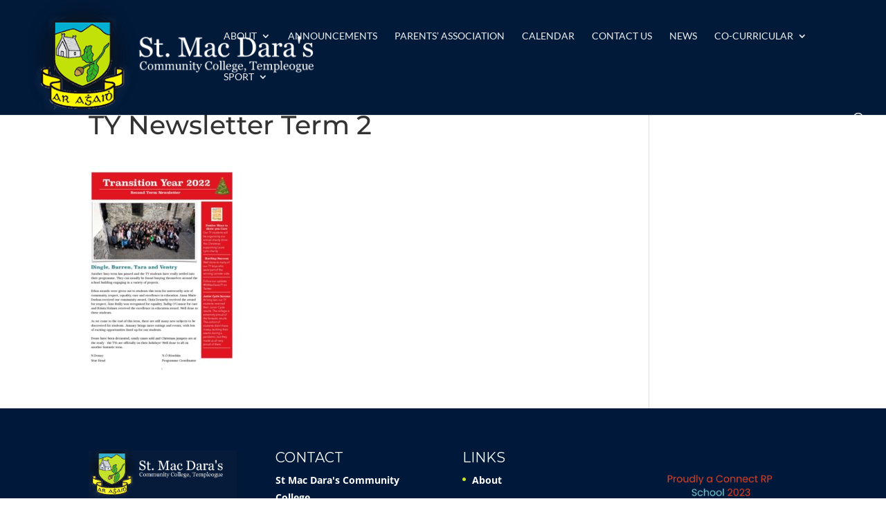

--- FILE ---
content_type: text/css
request_url: https://www.stmacdaras.ie/wp-content/et-cache/global/et-divi-customizer-global.min.css?ver=1754994925
body_size: 1574
content:
body,.et_pb_column_1_2 .et_quote_content blockquote cite,.et_pb_column_1_2 .et_link_content a.et_link_main_url,.et_pb_column_1_3 .et_quote_content blockquote cite,.et_pb_column_3_8 .et_quote_content blockquote cite,.et_pb_column_1_4 .et_quote_content blockquote cite,.et_pb_blog_grid .et_quote_content blockquote cite,.et_pb_column_1_3 .et_link_content a.et_link_main_url,.et_pb_column_3_8 .et_link_content a.et_link_main_url,.et_pb_column_1_4 .et_link_content a.et_link_main_url,.et_pb_blog_grid .et_link_content a.et_link_main_url,body .et_pb_bg_layout_light .et_pb_post p,body .et_pb_bg_layout_dark .et_pb_post p{font-size:15px}.et_pb_slide_content,.et_pb_best_value{font-size:17px}.container,.et_pb_row,.et_pb_slider .et_pb_container,.et_pb_fullwidth_section .et_pb_title_container,.et_pb_fullwidth_section .et_pb_title_featured_container,.et_pb_fullwidth_header:not(.et_pb_fullscreen) .et_pb_fullwidth_header_container{max-width:1180px}.et_boxed_layout #page-container,.et_boxed_layout.et_non_fixed_nav.et_transparent_nav #page-container #top-header,.et_boxed_layout.et_non_fixed_nav.et_transparent_nav #page-container #main-header,.et_fixed_nav.et_boxed_layout #page-container #top-header,.et_fixed_nav.et_boxed_layout #page-container #main-header,.et_boxed_layout #page-container .container,.et_boxed_layout #page-container .et_pb_row{max-width:1340px}#main-header,#main-header .nav li ul,.et-search-form,#main-header .et_mobile_menu{background-color:#021a3a}.et_header_style_centered .mobile_nav .select_page,.et_header_style_split .mobile_nav .select_page,.et_nav_text_color_light #top-menu>li>a,.et_nav_text_color_dark #top-menu>li>a,#top-menu a,.et_mobile_menu li a,.et_nav_text_color_light .et_mobile_menu li a,.et_nav_text_color_dark .et_mobile_menu li a,#et_search_icon:before,.et_search_form_container input,span.et_close_search_field:after,#et-top-navigation .et-cart-info{color:rgba(255,255,255,0.93)}.et_search_form_container input::-moz-placeholder{color:rgba(255,255,255,0.93)}.et_search_form_container input::-webkit-input-placeholder{color:rgba(255,255,255,0.93)}.et_search_form_container input:-ms-input-placeholder{color:rgba(255,255,255,0.93)}#top-menu li a,.et_search_form_container input{font-weight:normal;font-style:normal;text-transform:uppercase;text-decoration:none}.et_search_form_container input::-moz-placeholder{font-weight:normal;font-style:normal;text-transform:uppercase;text-decoration:none}.et_search_form_container input::-webkit-input-placeholder{font-weight:normal;font-style:normal;text-transform:uppercase;text-decoration:none}.et_search_form_container input:-ms-input-placeholder{font-weight:normal;font-style:normal;text-transform:uppercase;text-decoration:none}#main-footer{background-color:#00193a}#footer-widgets .footer-widget a,#footer-widgets .footer-widget li a,#footer-widgets .footer-widget li a:hover{color:#606060}#main-footer .footer-widget h4,#main-footer .widget_block h1,#main-footer .widget_block h2,#main-footer .widget_block h3,#main-footer .widget_block h4,#main-footer .widget_block h5,#main-footer .widget_block h6{color:#545454}.footer-widget li:before{border-color:#545454}.footer-widget,.footer-widget li,.footer-widget li a,#footer-info{font-size:14px}#main-footer .footer-widget h4,#main-footer .widget_block h1,#main-footer .widget_block h2,#main-footer .widget_block h3,#main-footer .widget_block h4,#main-footer .widget_block h5,#main-footer .widget_block h6{font-weight:normal;font-style:normal;text-transform:uppercase;text-decoration:none}#footer-bottom{background-color:#021a3a}#footer-info,#footer-info a{color:rgba(255,255,255,0.9)}#footer-bottom .et-social-icon a{color:#ffffff}body .et_pb_button{font-size:17px;border-width:1px!important;border-color:#021a3a;border-radius:4px;letter-spacing:1px}body.et_pb_button_helper_class .et_pb_button,body.et_pb_button_helper_class .et_pb_module.et_pb_button{color:#021a3a}body .et_pb_button:after{font-size:27.2px}@media only screen and (min-width:981px){#main-footer .footer-widget h4,#main-footer .widget_block h1,#main-footer .widget_block h2,#main-footer .widget_block h3,#main-footer .widget_block h4,#main-footer .widget_block h5,#main-footer .widget_block h6{font-size:20px}.et_header_style_left #et-top-navigation,.et_header_style_split #et-top-navigation{padding:45px 0 0 0}.et_header_style_left #et-top-navigation nav>ul>li>a,.et_header_style_split #et-top-navigation nav>ul>li>a{padding-bottom:45px}.et_header_style_split .centered-inline-logo-wrap{width:90px;margin:-90px 0}.et_header_style_split .centered-inline-logo-wrap #logo{max-height:90px}.et_pb_svg_logo.et_header_style_split .centered-inline-logo-wrap #logo{height:90px}.et_header_style_centered #top-menu>li>a{padding-bottom:16px}.et_header_style_slide #et-top-navigation,.et_header_style_fullscreen #et-top-navigation{padding:36px 0 36px 0!important}.et_header_style_centered #main-header .logo_container{height:90px}#logo{max-height:100%}.et_pb_svg_logo #logo{height:100%}.et-fixed-header #top-menu a,.et-fixed-header #et_search_icon:before,.et-fixed-header #et_top_search .et-search-form input,.et-fixed-header .et_search_form_container input,.et-fixed-header .et_close_search_field:after,.et-fixed-header #et-top-navigation .et-cart-info{color:rgba(255,255,255,0.93)!important}.et-fixed-header .et_search_form_container input::-moz-placeholder{color:rgba(255,255,255,0.93)!important}.et-fixed-header .et_search_form_container input::-webkit-input-placeholder{color:rgba(255,255,255,0.93)!important}.et-fixed-header .et_search_form_container input:-ms-input-placeholder{color:rgba(255,255,255,0.93)!important}}@media only screen and (min-width:1475px){.et_pb_row{padding:29px 0}.et_pb_section{padding:59px 0}.single.et_pb_pagebuilder_layout.et_full_width_page .et_post_meta_wrapper{padding-top:88px}.et_pb_fullwidth_section{padding:0}}h1,h1.et_pb_contact_main_title,.et_pb_title_container h1{font-size:38px}h2,.product .related h2,.et_pb_column_1_2 .et_quote_content blockquote p{font-size:32px}h3{font-size:27px}h4,.et_pb_circle_counter h3,.et_pb_number_counter h3,.et_pb_column_1_3 .et_pb_post h2,.et_pb_column_1_4 .et_pb_post h2,.et_pb_blog_grid h2,.et_pb_column_1_3 .et_quote_content blockquote p,.et_pb_column_3_8 .et_quote_content blockquote p,.et_pb_column_1_4 .et_quote_content blockquote p,.et_pb_blog_grid .et_quote_content blockquote p,.et_pb_column_1_3 .et_link_content h2,.et_pb_column_3_8 .et_link_content h2,.et_pb_column_1_4 .et_link_content h2,.et_pb_blog_grid .et_link_content h2,.et_pb_column_1_3 .et_audio_content h2,.et_pb_column_3_8 .et_audio_content h2,.et_pb_column_1_4 .et_audio_content h2,.et_pb_blog_grid .et_audio_content h2,.et_pb_column_3_8 .et_pb_audio_module_content h2,.et_pb_column_1_3 .et_pb_audio_module_content h2,.et_pb_gallery_grid .et_pb_gallery_item h3,.et_pb_portfolio_grid .et_pb_portfolio_item h2,.et_pb_filterable_portfolio_grid .et_pb_portfolio_item h2{font-size:22px}h5{font-size:20px}h6{font-size:17px}.et_pb_slide_description .et_pb_slide_title{font-size:58px}.et_pb_gallery_grid .et_pb_gallery_item h3,.et_pb_portfolio_grid .et_pb_portfolio_item h2,.et_pb_filterable_portfolio_grid .et_pb_portfolio_item h2,.et_pb_column_1_4 .et_pb_audio_module_content h2{font-size:20px}	h1,h2,h3,h4,h5,h6{font-family:'Montserrat',Helvetica,Arial,Lucida,sans-serif}body,input,textarea,select{font-family:'Open Sans',Helvetica,Arial,Lucida,sans-serif}.et_pb_button{font-family:'Lato',Helvetica,Arial,Lucida,sans-serif}#main-header,#et-top-navigation{font-family:'Lato',Helvetica,Arial,Lucida,sans-serif}.search #main-content .container::before,.archive #main-content .container::before{display:none}.search #left-area,.archive #left-area{width:100%;float:none;padding-right:0}.search #sidebar,.archive #sidebar{display:none}.search #left-area,.archive #left-area{-moz-column-count:3;column-count:3;-moz-column-gap:60px;column-gap:60px}.archive .et_pb_post>a,.search .et_pb_post>a{margin:-20px -20px 10px;display:block}.search #left-area .et_pb_post,.archive #left-area .et_pb_post{overflow:hidden;page-break-inside:avoid;break-inside:avoid-column;width:100%;padding:19px;border:1px solid #d8d8d8;background-color:#fff;word-wrap:break-word;display:inline-block}.search #left-area .et_pb_post h2,.archive #left-area .et_pb_post h2{font-size:18px}.search #left-area .et_pb_post.format-link,.search #left-area .et_pb_post.format-quote,.search #left-area .et_pb_post.format-audio,.archive #left-area .et_pb_post.format-link,.archive #left-area .et_pb_post.format-quote,.archive #left-area .et_pb_post.format-audio{padding:0}.archive .et_pb_post .et_pb_image_container,.archive .et_pb_post .et_main_video_container,.archive .et_pb_post .et_audio_content,.archive .et_pb_post .et_pb_slider,.search .et_pb_post .et_pb_image_container,.search .et_pb_post .et_main_video_container,.search .et_pb_post .et_audio_content,.search .et_pb_post .et_pb_slider{margin:-20px -20px 10px}.archive .et_pb_post.format-audio .et_audio_content{margin:0px -38px 0px}.archive .et_pb_post .et_pb_slider .et_pb_slide,.search .et_pb_post .et_pb_slider .et_pb_slide{min-height:180px}.archive .pagination,.search .pagination{padding:20px 0}.footer-widget .title{color:#fff!important;font-weight:bold}#footer-widgets .footer-widget li{padding-left:14px;position:relative;padding-bottom:0}#footer-widgets .footer-widget li a{color:#fff!important;font-weight:bold}#footer-widgets .footer-widget ul{list-style:none}#footer-widgets .footer-widget ul li:before{background-color:#c4e12b;width:5px;height:5px;border-radius:50%;display:inline-block;margin-right:5px;border:none}@media screen and (max-width:980px){.search #left-area,.archive #left-area{-moz-column-count:2;column-count:2;-moz-column-gap:60px;column-gap:60px}}@media screen and (max-width:767px){.search #left-area,.archive #left-area{-moz-column-count:1;column-count:1}.search .et_pb_post.format-audio .et_audio_content,.archive .et_pb_post.format-audio .et_audio_content{margin:0}.search #left-area .et_pb_post.format-audio .et_audio_container .mejs-controls div.mejs-time-rail,.archive #left-area .et_pb_post.format-audio .et_audio_container .mejs-controls div.mejs-time-rail,.search #left-area .et_pb_post.format-audio .et_audio_container .mejs-controls .mejs-time-rail .mejs-time-total,.archive #left-area .et_pb_post.format-audio .et_audio_container .mejs-controls .mejs-time-rail .mejs-time-total{min-width:300px!important;width:300px!important}a.iplanit{display:block;margin:0 auto;text-align:center;float:none!important}}